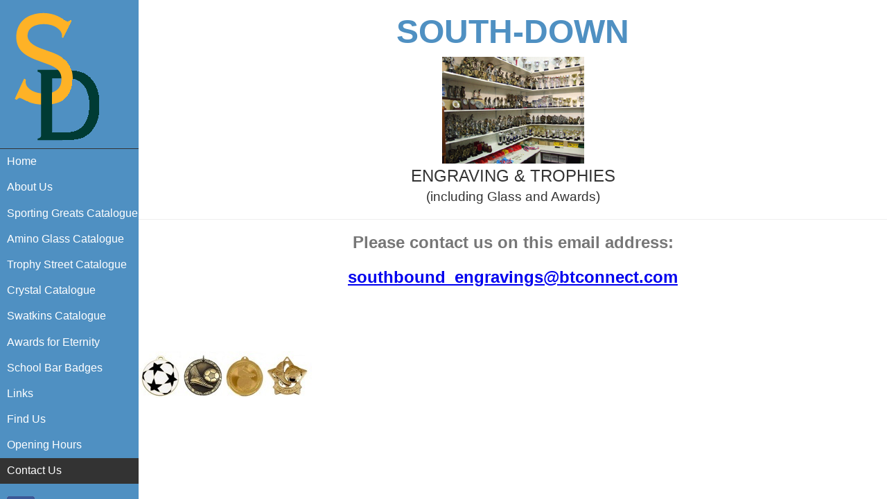

--- FILE ---
content_type: text/html
request_url: https://southdownengraving.co.uk/contact.html
body_size: 1806
content:
<!doctype html>
<html lang="en">
<head>
    <meta charset="utf-8">
    <meta name="viewport" content="width=device-width, initial-scale=1.0">
    <meta name="description" content="A layout example with a side menu that hides on mobile, just like the Pure website.">
    <title>Southdown Engraving</title>
    
    <link rel="stylesheet" href="https://unpkg.com/purecss@1.0.0/build/pure-min.css" integrity="sha384-" crossorigin="anonymous">
    
        <!--[if lte IE 8]>
            <link rel="stylesheet" href="css/layouts/side-menu-old-ie.css">
        <![endif]-->
        <!--[if gt IE 8]><!-->
            <link rel="stylesheet" href="css/layouts/side-menu.css">
        <!--<![endif]-->

        <script>
        function getParameterByName(name, url) {
            if (!url) url = window.location.href;
            name = name.replace(/[\[\]]/g, "\\$&");
            var regex = new RegExp("[?&]" + name + "(=([^&#]*)|&|#|$)"),
                results = regex.exec(url);
            if (!results) return null;
            if (!results[2]) return '';
            return decodeURIComponent(results[2].replace(/\+/g, " "));
        }
        </script>
</head>
<body>

<div id="layout">
    <!-- Menu toggle -->
    <a href="#menu" id="menuLink" class="menu-link">
        <!-- Hamburger icon -->
        <span></span>
    </a>

    <div id="menu">
        <div class="pure-menu">
            <img class="pure-menu-heading logo" src="./images/logo.gif">

            <ul class="pure-menu-list">
              <li class="pure-menu-item"><a href="index.html" class="pure-menu-link">Home</a></li>
              <li class="pure-menu-item"><a href="aboutus.htm" class="pure-menu-link">About Us</a></li>
              <li class="pure-menu-item"><a href="http://www.sportinggreatsonline.com/" class="pure-menu-link" target="_blank">Sporting Greats Catalogue</a></li>
              <li class="pure-menu-item"><a href="./catalogues/amino.pdf" class="pure-menu-link" target="_blank">Amino Glass Catalogue</a></li>
              <li class="pure-menu-item"><a href="https://trophystreet.co.uk/" class="pure-menu-link" target="_blank">Trophy Street Catalogue</a> <!--  Alternative link: https://publish.folders.eu/en/fixed/2008906?token=fc9e49ff5388a19cd5135b603d0906c5  --></li>
              <li class="pure-menu-item"><a href="http://www.crystalzero.co.uk/" class="pure-menu-link" target="_blank">Crystal Catalogue</a></li>
                <li class="pure-menu-item"><a href="https://we.tl/t-p7zwtRd2zj" class="pure-menu-link" target="_blank">Swatkins Catalogue</a></li>
                <li class="pure-menu-item"><a href="https://www.awardsforeternity.com/catalogues.html" class="pure-menu-link" target="_blank">Awards for Eternity</a></li>
              <li class="pure-menu-item"><a href="bar_badges.htm" class="pure-menu-link">School Bar Badges</a></li>
              <li class="pure-menu-item"><a href="links.htm" class="pure-menu-link">Links</a></li>
              <li class="pure-menu-item"><a href="map.htm" class="pure-menu-link">Find Us</a></li>
              <li class="pure-menu-item"><a href="opening_hours.htm" class="pure-menu-link">Opening Hours</a></li>
              <li class="pure-menu-item pure-menu-selected"><a href="contact.html" class="pure-menu-link">Contact Us</a></li>
          </ul>
          <br/>
			<a href="https://www.facebook.com/South-Down-Engraving-Trophies-101600603518167/" target="_blank"><img class="logo" src="./images/facebook.png"></a>
      </div>
    </div>

    <div id="main">
        <div class="header">
          <h1><nobr><strong><font color="#4F90C2">SOUTH-DOWN</font></strong></nobr></h1>
          <img src="./images/store_room.jpg">
            <h2>ENGRAVING &amp; TROPHIES<br>
                <small>(including Glass and Awards)
                </small>
            </h2>
        </div>
        
        <div class="content">
			<center>
			<H2>Please contact us on this email address:<br><br>
			<a href="mailto:southbound_engravings@btconnect.com">southbound_engravings@btconnect.com</a>
			</H2>
			</center>
            <!--
			<h2>Contact form:</h2> 
			
            <form action="./contact/mailer.php" class="pure-form pure-form-aligned gform" method="POST" name="form1" id="form1">
                <fieldset class="pure-group">
                        <input class="pure-input-1"  id="fullname" name="name" type="text" placeholder="Your name"/>
                      </fieldset>
                      <fieldset class="pure-group">
                          
                        <textarea class="pure-input-1" id="address" name="address" placeholder="Your address"></textarea>
                      </fieldset>
                      <fieldset class="pure-group">
                          
                        <input class="pure-input-1" id="from" name="from" type="email" placeholder="Your email address">
                      </fieldset>
                      <fieldset class="pure-group">
                          
                        <input class="pure-input-1" id="subject" name="subject" type="text" placeholder="Subject">
                      </fieldset>
                      <fieldset class="pure-group">
                          
                        <textarea class="pure-input-1" id="message" name="message" placeholder="Message"></textarea>
                      </fieldset>
					  -->

                      <!--fieldset class="pure-group">
                          
                          <input class="pure-input-1" name="verif_box" type="text" placeholder="Type in the verification text">
                        </fieldset-->
                        <!--img src="./contact/verificationimage.php?1564" alt="verification image, type it in the box" /-->
                        <!-- <div class="g-recaptcha" data-sitekey="6LdfMkQUAAAAAMweQceC_Rsvn5Hnve0ZoRkLBMfw"></div> -->
                        <br>
                        <!-- <button type="submit" class="pure-button pure-button-primary">Submit</button>
                </fieldset>
				<div style="display:none" class="thankyou_message">
				 <!-- You can customize the thankyou message by editing the code below -->
				 <!--h2><em>Thanks</em> for contacting us! We will get back to you soon!
				 </h2-->
				</div>
            </form>


            <P></P>
                  <img src="./images/medal_row.jpg">
        </div>
    </div>
</div>




<script src="js/ui.js"></script>
<script>
  var fullname = getParameterByName('fullname');
  if (fullname != null && fullname != "null")
    document.getElementById('fullname').value = fullname;
  var address = getParameterByName('address');
  if (address != null)
    document.getElementById('address').value = address;
  var from = getParameterByName('from');
  if (from != null)
    document.getElementById('from').value = from;
  var subject = getParameterByName('subject');
  if (subject != null)
    document.getElementById('subject').value = subject;
  var message = getParameterByName('message');
  if (message != null)
    document.getElementById('message').value = message;

</script>
<!--script data-cfasync="false" type="text/javascript" src="./contact/form-submission-handler.js"></script-->
<script src='https://www.google.com/recaptcha/api.js'></script>
</body>
</html>

